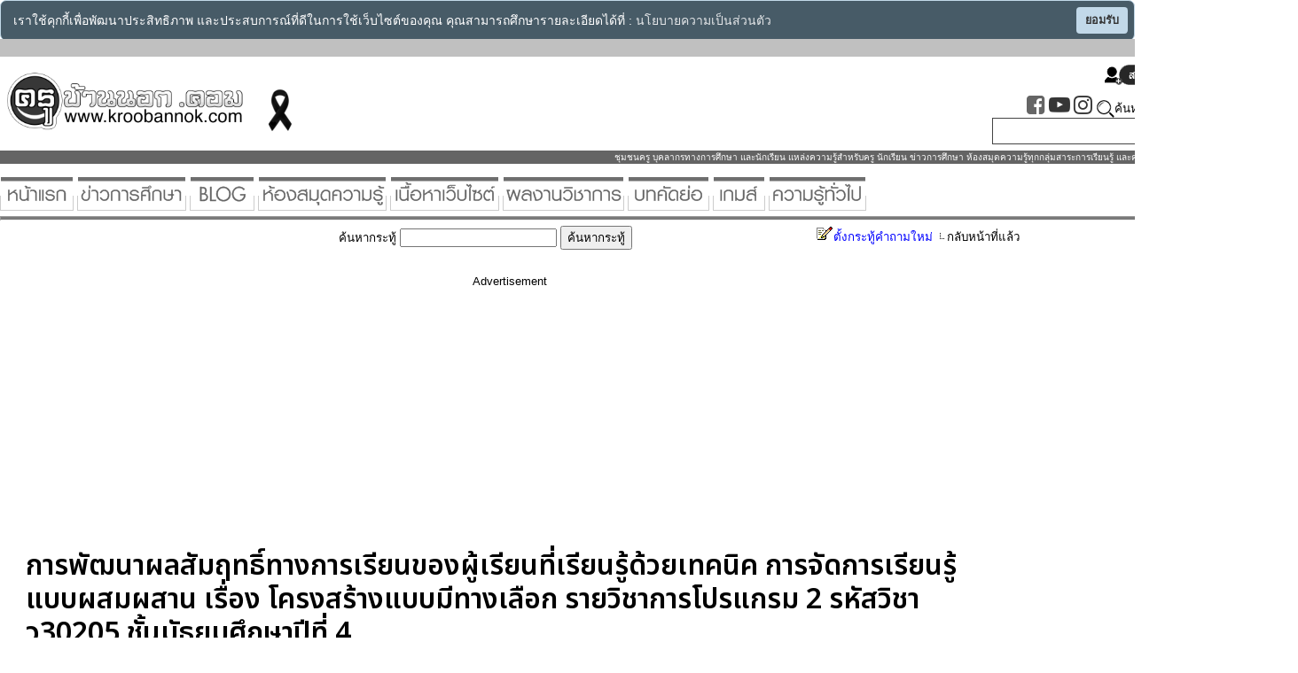

--- FILE ---
content_type: text/html
request_url: https://www.kroobannok.com/board_view.php?b_id=187736&bcat_id=16
body_size: 11881
content:
					<html>
<head>
<title>การพัฒนาผลสัมฤทธิ์ทางการเรียนของผู้เรียนที่เรียนรู้ด้วยเทคนิค การจัดการเรียนรู้แบบผสมผสาน เรื่อง โครงสร้างแบบมีทางเลือก  รายวิชาการโปรแกรม 2 รหัสวิชา ว30205 ชั้นมัธยมศึกษาปีที่ 4 - ครูบ้านนอกดอทคอม แหล่งรวม ข่าวการศึกษา หางาน สมัครงาน ย้าย สอบบรรจุ เกมส์</title>
<meta http-equiv="Content-Type" content="text/html; charset=windows-874">
<meta name="keywords" content="เกมส์,ครู,นักเรียน,การศึกษา,ข่าวการศึกษา,เทคโนโลยีการศึกษา,ครูไทย,ข่าวครู,สอบบรรจุ,ความรู้ทั่วไป,เกมส์,กลุ่มสาระการเรียนรู้,รับสมัคร,หางาน,สมัครงาน,สาระ ความรู้อื่นๆ มากมาย ที่นี่">
<meta name="Description"  content="เกมส์ เว็บบอร์ด ครู นักเรียน การศึกษา ข่าวการศึกษา เทคโนโลยีการศึกษา เกมส์ ครูไทย ข่าวครู สอบบรรจุ ความรู้ทั่วไป รับสมัคร หางาน สมัครงาน กลุ่มสาระการเรียนรู้ สาระ ความรู้อื่นๆ มากมาย ที่นี่">

<!-------google font----->
<link rel="preconnect" href="https://fonts.googleapis.com"> 
<link rel="preconnect" href="https://fonts.gstatic.com" crossorigin> 
<link href="https://fonts.googleapis.com/css2?family=Noto+Sans+Thai:wght@600&display=swap" rel="stylesheet">
<link rel="stylesheet" href="https://cdnjs.cloudflare.com/ajax/libs/font-awesome/4.7.0/css/font-awesome.min.css">
<!----end google font----->

<script type="text/javascript">
  _editor_url = "editor";
  _editor_lang = "th";
</script>
<!-- load the main HTMLArea file, this will take care of loading the CSS and
    other required core scripts. -->
<SCRIPT LANGUAGE="Javascript">
<!---
function decision(message, url){
if(confirm(message)) location.href = url;
}
// --></script>



<base target="_self">
<style type="text/css">
.headerfont{
        font-family: 'Noto Sans Thai', sans-serif;
      }
<!--
.style4 {	
	font-size: 10px;
}

.style10 {color: #FF0000}
.style11 {color: #0066CC}
.style9 {	
	font-size: 10pt;
}
.style12 {font-weight: bold}
.style13 {color: #000000}
.style14 {color: #003366}
.style15 {
	color: #0033FF;
	font-weight: bold;
}
.style18 {color: #990000}
.style19 {color: #0000FF}
.style22 {font-size: 14pt; color: #000000;}
.style23 {font-size: 14pt}
-->
</style>
<script async src="//pagead2.googlesyndication.com/pagead/js/adsbygoogle.js"></script>
<script>
     (adsbygoogle = window.adsbygoogle || []).push({
          google_ad_client: "ca-pub-6321046445923268",
          enable_page_level_ads: true
     });
</script>


<!-- Google tag (gtag.js) -->
<script async src="https://www.googletagmanager.com/gtag/js?id=UA-15575749-1"></script>
<script>
  window.dataLayer = window.dataLayer || [];
  function gtag(){dataLayer.push(arguments);}
  gtag('js', new Date());

  gtag('config', 'UA-15575749-1');
</script>


</head>
<link rel="stylesheet" href="css/style.css">

<body bgcolor="#FFFFFF" leftmargin="0" topmargin="0" marginwidth="0" marginheight="0" background="images/bg.jpg">
<table align="center" id="Table_01" width="90%" border="0" cellpadding="0" cellspacing="0" style="max-width:1150px">
    <tr>
      <td bgcolor="#FFFFFF">

            <table width="100%" cellpadding="0" cellspacing="0">
                <tr>
                  <td colspan="2" align="left" valign="top"><link href="css/style_search.css" rel="stylesheet" type="text/css" />  
<SCRIPT language=JavaScript1.2>
function makevisible(cur,which){
  if (which==0)
    cur.filters.alpha.opacity=100
  else
    cur.filters.alpha.opacity=40
}
</SCRIPT>
<style type="text/css">
<!--
table { font-family:'THSarabunNew',sans-serif; font-size:10pt; }

.style76 {	font-weight: bold;
	color: #FFFFFF;
}
.style78 {font-size: 12px; color: #660000; font-family: Tahoma;}
-->
</style>



<style type="text/css">
body{
	filter: grayscale(0%);
-webkit-filter: grayscale(0%);
-moz-filter: grayscale(0%);
-o-filter: grayscale(0%);
-ms-filter: grayscale(0%);
}
a:hover {
  color: black;
}
.black-ribbon {
  position: fixed;
  z-index: 9999;
  width: 70px;
}
@media only all and (min-width: 768px) {
  .black-ribbon {
    width: auto;
  }
}

.stick-left { left: 0; }
.stick-right { right: 0; }
.stick-top { top: 0; }
.stick-bottom { bottom: 0; }



.cse input.gsc-input,input.gsc-input{
	width:100%;
	height:30px;
	padding: 15px;
	border: 1px solid #000;
	line-height: 1.5em;
}


.borderit {
	border: 1px solid #ccc;
}

.borderit:hover{
	border: 1px solid #008;
	box-shadow: 0 0 5px 2px #f00;
	-webkit-box-shadow: 0 0 5px 2px #f00; 
	-moz-box-shadow: 0 0 5px 2px #f00; 
}

.borderit:hover{
color: red; /* irrelevant definition to overcome IE bug */
}

</style>


<div style="background-color:#c0c0c0;height:20;width:100%;"></div>
  <table width="100%" bgcolor="white" height="148" border="0" align="center" cellpadding="0" cellspacing="0" id="Table_01" style="filter:grayscale(100%)">

<tr><td bgcolor="#ffcc00">  </td></tr>

    <tr>
      <!-- <td bgcolor="#6699CC">-->
      <td bgcolor="#FFFFFF">
<table width="100%">

<tr><td align="left">
<a href="https://www.kroobannok.com" target="_self"><img src="logo/logo2022.png" border="0" width="279"></a>
<img src="/images/black_ribbon.png" width="60">
<div hidden="hidden"><h1>ครูบ้านนอก</h1></div>
</td><td>



</td>
<td align="right">
<script type="text/javascript">
 function showHide(obj) {
   var div = document.getElementById(obj);
   if (div.style.display == 'none') {
     div.style.display = '';
   }
   else {
     div.style.display = 'none';
   }
 }
</script>

<div style="padding:5;"><a href='https://www.kroobannok.com/register.php' target='_self'><img src='icon/sign_up.png' width='96' border='0'></a>     <a href='https://www.kroobannok.com/user_login.php' target='_self'><img src='icon/login_button.png' width='96' border='0'></a></div>	

<div style="width:50%;aligh:right;">
	<a href="https://www.facebook.com/kroobannokdotcom" target="_blank"><i class="fa fa-facebook-square" style="font-size:24px;color:#4267B2"></i></a>
	<a href="https://www.youtube.com/@kroobannokdotcom" target="_blank"><i class="fa fa-youtube-play" style="font-size:24px;color:red"></i></a>
	<a href="https://www.instagram.com/kroobannok_com/" target="_blank"><i class="fa fa-instagram" style="font-size:24px;color:red"></i></a>
<img src="images/search_button1.png" align="absmiddle">ค้นหาทุกอย่างในเว็บครูบ้านนอก :

<script>
  (function() {
    var cx = 'partner-pub-6321046445923268:9207952919';
    var gcse = document.createElement('script');
    gcse.type = 'text/javascript';
    gcse.async = true;
    gcse.src = (document.location.protocol == 'https:' ? 'https:' : 'http:') +
        '//www.google.com/cse/cse.js?cx=' + cx;
    var s = document.getElementsByTagName('script')[0];
    s.parentNode.insertBefore(gcse, s);
  })();
</script>
<gcse:searchbox-only></gcse:searchbox-only>


</div>
</td></tr>




</table>

    </tr>
<tr><td align="right" bgcolor="#366CA3"><font size="1px" color="white">ชุมชนครู บุคลากรทางการศึกษา และนักเรียน แหล่งความรู้สำหรับครู นักเรียน ข่าวการศึกษา ห้องสมุดความรู้ทุกกลุ่มสาระการเรียนรู้ และความรู้ทั่วไป เผยแพร่ผลงานวิชาการ ที่นี่ </font></td></tr>



<tr><td><br>

	<a href="./" class="borderit" title="หน้าแรก" target="_self"><img src="head_button/home.gif" border="0"></a>
	<a href="https://www.kroobannok.com/category29.data" class="borderit" title="ข่าวการศึกษา"><img src="head_button/edunews.gif"  border="0"></a>
	<a href="blog/index.php" class="borderit" title="ครูบ้านนอก Blog"><img src="head_button/blog.gif"  border="0"></a>
	<a href="library.php" class="borderit" title="ห้องสมุดความรู้"><img src="head_button/libary.gif"  border="0"></a>
	<a href="category_list.php" class="borderit" title="หมวดหมู่เนื้อหา"><img src="head_button/category.gif"  border="0"></a>
	<a href="https://www.kroobannok.com/category43.data" class="borderit" title="ห้องแสดงผลงานวิชาการ"><img src="head_button/fulltext.gif"  border="0"></a>
	<a href="https://www.kroobannok.com/board_cat_list.php?bcat_id=16" class="borderit" title="บทคัดย่อ"><img src="head_button/abstract.gif"  border="0"></a>
	<a href="https://www.kroobannok.com/game/index.php" class="borderit" title="เกมส์ รวมเกมส์ เกม"><img src="head_button/game.gif"  border="0"></a>
	<a href="https://www.kroobannok.com/category42.data" class="borderit" title="ความรู้ทั่วไป"><img src="head_button/knowledge.gif"  border="0"></a>
<hr style="color: #0a0; background-color: #0a0; height: 3px;">

<script src="pdpa/cookieconsent.min.js" defer></script><script>window.addEventListener("load",function(){window.wpcc.init({"border":"thin","corners":"normal","colors":{"popup":{"background":"#1a3242","text":"#ffffff","border":"#b3d0e4"},"button":{"background":"#b3d0e4","text":"#000000"}},"position":"top","pushdown":true,"padding":"small","transparency":"20","fontsize":"small","content":{"href":"privacy.php","message":"เราใช้คุกกี้เพื่อพัฒนาประสิทธิภาพ และประสบการณ์ที่ดีในการใช้เว็บไซต์ของคุณ คุณสามารถศึกษารายละเอียดได้ที่ :","link":"นโยบายความเป็นส่วนตัว","button":"ยอมรับ"}})});</script>

</td></tr>


  </table>
</td>
                </tr>
                <tr>
                  <td width="80%" align="left" valign="top">
                    <table width="100%" border="0" cellpadding="0" cellspacing="0" bordercolor="#FFFFFF">
                      <tr>
                        <td><table width="100%" border="0" cellspacing="0" cellpadding="0">
                            <tr>
                              <td valign="top"><table width="100%" border="0" cellspacing="0" cellpadding="0">
                                <tr>
                                  <td align="right" valign="top"><form method="post" action="board_cat_list.php?search=yes&bcat_id=16">
                                    ค้นหากระทู้
                                    <input name="q" type="text" id="q">
            <input type="submit" name="Submit" value="ค้นหากระทู้">
                                  </form></td>
                                  <td width="38%" align="right" valign="top"><a href='add_new_board.php?bcat_id=16' target="_self"><span class="style18"><img src="images/bullet/coding.gif" width="19" height="17" border="0">ตั้งกระทู้คำถามใหม่</span></a><span class="style18"> <a href='board_cat_list.php?bcat_id=16' target="_self"><img src="images/bullet/0156_parl_bullet.png" width="12" height="12" border="0">กลับหน้าที่แล้ว</a></span></td>
                                </tr>
                              </table></td>
                            </tr>
                            <tr>
                              <td valign="top" align="center">&nbsp;
<center>Advertisement</center><br>
<script async src="//pagead2.googlesyndication.com/pagead/js/adsbygoogle.js"></script>
<!-- view_mobile_auto_top -->
<ins class="adsbygoogle"
     style="display:block"
     data-ad-client="ca-pub-6321046445923268"
     data-ad-slot="1828484510"
     data-ad-format="auto"></ins>
<script>
(adsbygoogle = window.adsbygoogle || []).push({});
</script>
                    </td>
                            </tr>
                            <tr>
                              <td valign="top">
							  
							  <table width="95%" border="0" align="center" cellpadding="0" cellspacing="0">
                                <tr>
                                  <td><font size="6.5em" class='headerfont' style='line-height:1.2'><b>การพัฒนาผลสัมฤทธิ์ทางการเรียนของผู้เรียนที่เรียนรู้ด้วยเทคนิค การจัดการเรียนรู้แบบผสมผสาน เรื่อง โครงสร้างแบบมีทางเลือก  รายวิชาการโปรแกรม 2 รหัสวิชา ว30205 ชั้นมัธยมศึกษาปีที่ 4</b></font>

<br><a href='createpdf_abstract.php?b_id=187736' target='_blank'><img src='images/downloadaspdf_fulltext.gif' border='0'></a>
                                    <blockquote>
                                      <p> <span class="style22">
                                                                              </span></p>
                                      <p class="style22"> <font size="3">
                                        การวิจัยครั้งนี้มีวัตถุประสงค์ <p>1) เพื่อยกระดับผลสัมฤทธิ์ทางการเรียนของผู้เรียนที่เรียนรู้ด้วยการจัดการเรียนรู้แบบผสมผสาน<p> 2) เพื่อพัฒนาแผนการจัดการเรียนรู้แบบผสมผสาน ใช้รูปแบบการวิจัย เชิงปริมาณและเชิงคุณภาพ กลุ่มเป้าหมายเป็นนักเรียนระดับชั้นมัธยมศึกษาปีที่ 4 ห้อง 5 ที่เรียนในรายวิชา การโปรแกรม 2 ภาคเรียนที่ 2  ปีการศึกษา 2565 จำนวน 42 คน  เก็บรวบรวมข้อมูลโดยใช้แบบทดสอบและแบบประเมิน  วิเคราะห์ข้อมูลโดยใช้สถิติพื้นฐาน คือ ค่าร้อยละ  ค่าเฉลี่ย (x&#772;) และส่วนเบี่ยงเบนมาตรฐาน (S.D.)<p>สรุปผลการวิจัย ผลการวิจัยครั้งนี้ พบว่า <p>1. . ผลสัมฤทธิ์ทางการเรียนของนักเรียนที่เรียนรู้ด้วยเทคนิคการจัดการเรียนรู้แบบผสมผสาน เรื่อง โครงสร้างแบบมีทางเลือกสำหรับระดับชั้นมัธยมศึกษาปีที่ 4  เท่ากับ 15.16 สูงกว่าค่าเฉลี่ยของคะแนนผลสัมฤทธิ์ทางการเรียนก่อนการสอน ซึ่งมีค่าเท่ากับ 7.39 เพิ่มขึ้น 7.77 เมื่อพิจารณาจากการเปรียบเทียบค่า t – test พบว่านักเรียนมีผลสัมฤทธิ์ทางการเรียนสูงขึ้นอย่างมีนัยสำคัญทางสถิติที่ระดับ .05<p>2. ค่าคุณภาพของแผนการจัดการเรียนรู้แบบผสมผสาน สำหรับระดับชั้นมัธยมศึกษาปีที่ 4 โดยผู้เชี่ยวชาญ มีคุณภาพในระดับดีมาก (&amp;#175;X=4.60)<p><p>คำสำคัญ  การจัดการเรียนรู้แบบผสมผสาน, โครงสร้างแบบมีทางเลือก, การพัฒนาผลสัมฤทธิ์ทางการเรียน<p>                                      </font></p>
                                    </blockquote>
                                    <font size="3" face="Tahoma">
                                                                      </font></td>
                                </tr>
                                <tr>
                                  <td><span class="style7"><strong>
                                    โพสต์โดย <a href='user_profile.php?u_id=173887'  title='คลิกเพื่อดูข้อมูลของ jsmaster'><font color='blue'>jsmaster</font></a>                                  </strong> </b>  :  [16 มี.ค. 2566 เวลา 07:22 น.]<br>อ่าน [100813]  ไอพี : 1.179.228.2<span class="style12"> <br>
                                                                    </span></span>หากข้อความนี้ไม่เหมาะสม คลิก <a href="delete_message.php?d1=6d626f6172645f64617461&d2=187736&d3=board_view&d4=187736&d5=16" target="_self"> <img src="images/delete_message.gif" alt="คลิกปุ่มนี้ หากเห็นว่าข้อความนี้ไม่เหมาะสม" width="50" height="15" border="0" align="absmiddle"></a> <br></td>
                                </tr>
                              </table>
							  
<center>Advertisement</center><br>
<script async src="//pagead2.googlesyndication.com/pagead/js/adsbygoogle.js"></script>
<!-- view_mobile_auto_top -->
<ins class="adsbygoogle"
     style="display:block"
     data-ad-client="ca-pub-6321046445923268"
     data-ad-slot="1828484510"
     data-ad-format="auto"></ins>
<script>
(adsbygoogle = window.adsbygoogle || []).push({});
</script>                    
								  
						      </td>
                            </tr>
                        </table></td>
                      </tr>
                      <tr>
                        <td bgcolor="#FFFFFF">&nbsp;</td>
                      </tr>
                    </table>
                    
                    

                    <table width="98%" border="0" cellspacing="1" cellpadding="2">
                      <tr>
                        <td valign="top">&nbsp;<p align="center">


                    </p></td>
                      </tr>
                      <tr>
                        <td valign="top"><p>
                                                    </p></td>
                      </tr>
                      <tr>
                        <td valign="top"></td>
                      </tr>
                      <tr>
                        <td valign="top"><table width="98%" border="0" cellspacing="1" cellpadding="2">
                          <tr>
                            <td bgcolor="#B3F0FC"><p><span class="style9"><STRONG><FONT color="#ff0000"><U>โปรดอ่านกฎกติกาก่อนแสดงความเห็น</U></FONT></STRONG><BR>
                                      <FONT color="#99ff66"><FONT color="#000000"><STRONG>1.</STRONG> ข้อความของท่านจะขึ้นแสดงโดยอัตโนมัติทันทีที่ได้รับข้อมูล<BR>
                                      <STRONG>2.</STRONG> </FONT></FONT><span class="style10"><strong>ห้าม</strong></span><FONT color="#99ff66"><FONT color="#000000">โพสต์ ข้อความยั่วยุให้เกิดความรุนแรงทางสังคม ข้อความที่ก่อให้เกิดความเสียหายและเสื่อมเสียต่อบุคคลที่สาม, เบอร์โทรศัพท์,<br>
                                        รูปภาพที่ไม่เหมาะสมต่อเยาวชนหรือภาพลามกอนาจาร หรือกระทบถึงสถาบันอันเป็นที่เคารพ</FONT></FONT><span class="style10"> ขอให้ผู้ตั้งกระทู้รับผิดชอบตัวเอง <br>
                                          และรับผิดชอบต่อสังคม ถ้ารูปภาพ หรือข้อความใดส่งผลกระทบต่อบุคคลอื่น   ทีมงานพร้อมจะส่งรายละเอียดให้เจ้าหน้าที่ <br>
                                          เพื่อตามจับตัวผู้กระทำผิดต่อไป</span><FONT color="#99ff66"><FONT color="#000000"><BR>
                                            <STRONG>3. </STRONG></FONT></FONT><span class="style11">สมาชิกที่โพสต์สิ่งเหล่านี้ อาจถูกดำเนินคดีทางกฎหมายจากผู้เสียหายได้ </span><FONT color="#99ff66"><FONT color="#000000"><BR>
                                              <STRONG>4.</STRONG> ไม่อนุญาตให้มีการโฆษณาสินค้าใด ๆ ทั้งสิ้น ทั้งทางตรงและทางอ้อม <BR>
                                              <STRONG>5.</STRONG> ทุกความคิดเห็นเป็นข้อความที่ทางผู้เยี่ยมชมเข้ามาร่วมตั้งกระทู้ในเว็บไซต์   ทางเว็บไซต์ kroobannok.com ไม่มีส่วนเกี่ยวข้องใดๆ ทั้งสิ้น <BR>
                                              <STRONG>6.</STRONG> ทางทีมงานขอสงวนสิทธิ์ในการลบกระทู้ที่ไม่เหมาะสมได้ทันที   โดยไม่ต้องมีการชี้แจงเหตุผลใดๆ ต่อเจ้าของความเห็นนั้นทั้งสิ้น</FONT></FONT> <BR>
                              <STRONG>7.</STRONG> หากพบเห็นรูปภาพ หรือข้อความที่ไม่เหมาะสม   กรุณาแจ้งมาที่อีเมล์ <a href="mailto:kornkham@hotmail.com">kornkham@hotmail.com</a> เพื่อทำการลบออกจากระบบต่อไป</span><BR>
                              <br>
                              &nbsp;**&nbsp;<A href="view.php?article_id=1869" target="_blank"><strong>พระราชบัญญัติว่าด้วยการกระทำผิดเกี่ยวกับคอมพิวเตอร์ พ.ศ.๒๕๕๐</strong></A>**</p>
                                <p>
                                                                </p>
                              <form action="admin.php?action=login&current_url=/board_view.php?b_id=187736&bcat_id=16" method="post" name="form1" target="_self" id="form1" style="line-height:100%; margin-top:0; margin-bottom:0;">
                                  <table width="90%"  border="0" align="center" cellpadding="0" cellspacing="0">
                                    <tr>
                                      <td height="25" colspan="2" align="center" bgcolor="#99CC99" class="style22">ขออภัยในความไม่สะดวก เนื่องจากเราประสบปัญหา<br>
                                        มีผู้โพสต์ข้อความที่หมิ่นเหม่และไม่เหมาะสมเป็นจำนวนมาก<br>
                                        ครูบ้านนอกดอทคอมจึงขอความร่วมมือสมาชิก<br>
                                        กรุณาเข้าสู่ระบบก่อนแสดงความเห็นครับ</td>
                                    </tr>
                                    <tr>
                                      <td colspan="2" bgcolor="#99CC99"><p align="center"><span class="FixText">
                                          <input type="text" name="userid" class="LoginText" size="13" onFocus = "if(this.value == 'Username'){ this.value = '';}" onBlur = "if(this.value == ''){ this.value = 'Username';}" value ="Username" />
                                          <br />
                                          <input type="password" name="password" class="LoginText" size="13" onFocus = "if(this.value == 'Password'){ this.value = '';}" onBlur = "if(this.value == ''){ this.value = 'Password';}" value ="Password" />
                                      </span></p></td>
                                    </tr>
                                    <tr>
                                      <td height="25" colspan="2" bgcolor="#99CC99"><p align="center"><span class="FixText">&nbsp;&nbsp;
                                                <input name="Submit2" type="submit" class="ButtonLogin" onFocus = "return checkEntry();" value="login" />
                                          </span>
                                              <input name="reset2" type="reset" value="Reset" />
                                      </p></td>
                                    </tr>
                                    <tr>
                                      <td height="25" colspan="2" align="center" bgcolor="#99CC99"><a href="register.php"><strong><img src="images/bullet/0068_green_box.png"  width="10" height="10"border="0" align="absmiddle" />สมัครสมาชิกใหม่</strong></a></td>
                                    </tr>
                                  </table>
                              </form>
                              </td>
                          </tr>
                          <tr>
                            <td bgcolor="#B3F0FC">&nbsp;</td>
                          </tr>
                        </table>                          
                        <p>&nbsp;</p>                        </td>
                      </tr>
                    </table>
                    <p align="center">
                    
                    <table width="100%" align="center">
                      <tr>
                        <td align="center">
<center>Advertisement</center><br>
<script async src="//pagead2.googlesyndication.com/pagead/js/adsbygoogle.js"></script>
<!-- view_mobile_auto_top -->
<ins class="adsbygoogle"
     style="display:block"
     data-ad-client="ca-pub-6321046445923268"
     data-ad-slot="1828484510"
     data-ad-format="auto"></ins>
<script>
(adsbygoogle = window.adsbygoogle || []).push({});
</script>

       </td>
                      </tr>
                    </table>



                    <p><font size='5em'  color='green'><b>&#8801; เรื่องน่าอ่าน/สาระน่ารู้ &#8801;</b></font><p><table cellpadding='5' cellspacing='10'><tr><td valign='top' align='center' style='border-radius: 3%;' width='33%'><div style='background:#000;position:absolute;margin-top:175px;margin-left:2px;'><font color='#eee'>เปิดอ่าน 29,647 ครั้ง</font></div><a href='https://www.kroobannok.com/77638'><img src='news_pic/p33178400901.jpg' width='100%' height='200' align='left'  border='0' alt='เอกสารแนวทางการดำเนินงานโครงการสนับสนุนค่าใช้จ่ายในการจัดการศึกษาตั้งแต่ระดับอนุบาลจนจบการศึกษาขั้นพื้นฐาน ปีงบประมาณ พ.ศ.2559' title='เอกสารแนวทางการดำเนินงานโครงการสนับสนุนค่าใช้จ่ายในการจัดการศึกษาตั้งแต่ระดับอนุบาลจนจบการศึกษาขั้นพื้นฐาน ปีงบประมาณ พ.ศ.2559' style='border-radius: 3%;'></a><br><font size='4em' color='#0c0c0c' class='headerfont'><a href='https://www.kroobannok.com/77638'>เอกสารแนวทางการดำเนินงานโครงการสนับสนุนค่าใช้จ่ายในการจัดการศึกษาตั้งแต่ระดับอนุบาลจนจบการศึกษาขั้นพื้นฐาน ปีงบประมาณ พ.ศ.2559</a></font><p></td><td valign='top' align='center' style='border-radius: 3%;' width='33%'><div style='background:#000;position:absolute;margin-top:175px;margin-left:2px;'><font color='#eee'>เปิดอ่าน 13,506 ครั้ง</font></div><a href='https://www.kroobannok.com/24974'><img src='news_pic/p42454000043.jpg' width='100%' height='200' align='left'  border='0' alt='7 เคล็ดลับ รักษาความจำยืนยาว' title='7 เคล็ดลับ รักษาความจำยืนยาว' style='border-radius: 3%;'></a><br><font size='4em' color='#0c0c0c' class='headerfont'><a href='https://www.kroobannok.com/24974'>7 เคล็ดลับ รักษาความจำยืนยาว</a></font><p></td><td valign='top' align='center' style='border-radius: 3%;' width='33%'><div style='background:#000;position:absolute;margin-top:175px;margin-left:2px;'><font color='#eee'>เปิดอ่าน 15,007 ครั้ง</font></div><a href='https://www.kroobannok.com/70682'><img src='news_pic/p41615770946.jpg' width='100%' height='200' align='left'  border='0' alt='8 วิธีสร้างความมั่นคงทางการเงินก่อนถึงวัยเกษียณ' title='8 วิธีสร้างความมั่นคงทางการเงินก่อนถึงวัยเกษียณ' style='border-radius: 3%;'></a><br><font size='4em' color='#0c0c0c' class='headerfont'><a href='https://www.kroobannok.com/70682'>8 วิธีสร้างความมั่นคงทางการเงินก่อนถึงวัยเกษียณ</a></font><p></td></tr><tr><td valign='top' align='center' style='border-radius: 3%;' width='33%'><div style='background:#000;position:absolute;margin-top:175px;margin-left:2px;'><font color='#eee'>เปิดอ่าน 14,278 ครั้ง</font></div><a href='https://www.kroobannok.com/2204'><img src='news_pic/p28927940711.jpg' width='100%' height='200' align='left'  border='0' alt='3 ปัจจัย ให้ได้งานเมื่อเรียนจบ' title='3 ปัจจัย ให้ได้งานเมื่อเรียนจบ' style='border-radius: 3%;'></a><br><font size='4em' color='#0c0c0c' class='headerfont'><a href='https://www.kroobannok.com/2204'>3 ปัจจัย ให้ได้งานเมื่อเรียนจบ</a></font><p></td><td valign='top' align='center' style='border-radius: 3%;' width='33%'><div style='background:#000;position:absolute;margin-top:175px;margin-left:2px;'><font color='#eee'>เปิดอ่าน 43,039 ครั้ง</font></div><a href='https://www.kroobannok.com/52273'><img src='news_pic/p47520611050.jpg' width='100%' height='200' align='left'  border='0' alt='โนบิ โนบิตะ : ตัวละครจากการ์ตูนโดราเอมอน' title='โนบิ โนบิตะ : ตัวละครจากการ์ตูนโดราเอมอน' style='border-radius: 3%;'></a><br><font size='4em' color='#0c0c0c' class='headerfont'><a href='https://www.kroobannok.com/52273'>โนบิ โนบิตะ : ตัวละครจากการ์ตูนโดราเอมอน</a></font><p></td><td valign='top' align='center' style='border-radius: 3%;' width='33%'><div style='background:#000;position:absolute;margin-top:175px;margin-left:2px;'><font color='#eee'>เปิดอ่าน 45,193 ครั้ง</font></div><a href='https://www.kroobannok.com/2126'><img src='news_pic/p42480350818.jpg' width='100%' height='200' align='left'  border='0' alt='เส้นทางชีวิตนักร้องลูกทุ่ง"ยอดรัก สลักใจ"' title='เส้นทางชีวิตนักร้องลูกทุ่ง"ยอดรัก สลักใจ"' style='border-radius: 3%;'></a><br><font size='4em' color='#0c0c0c' class='headerfont'><a href='https://www.kroobannok.com/2126'>เส้นทางชีวิตนักร้องลูกทุ่ง"ยอดรัก สลักใจ"</a></font><p></td></tr><tr><td valign='top' align='center' style='border-radius: 3%;' width='33%'><div style='background:#000;position:absolute;margin-top:175px;margin-left:2px;'><font color='#eee'>เปิดอ่าน 20,337 ครั้ง</font></div><a href='https://www.kroobannok.com/90012'><img src='news_pic/p26042240839.jpg' width='100%' height='200' align='left'  border='0' alt='การอ่านและเขียนสะกดคำที่มี a เป็นสระเดี่ยวในคำ' title='การอ่านและเขียนสะกดคำที่มี a เป็นสระเดี่ยวในคำ' style='border-radius: 3%;'></a><br><font size='4em' color='#0c0c0c' class='headerfont'><a href='https://www.kroobannok.com/90012'>การอ่านและเขียนสะกดคำที่มี a เป็นสระเดี่ยวในคำ</a></font><p></td><td valign='top' align='center' style='border-radius: 3%;' width='33%'><div style='background:#000;position:absolute;margin-top:175px;margin-left:2px;'><font color='#eee'>เปิดอ่าน 14,921 ครั้ง</font></div><a href='https://www.kroobannok.com/51356'><img src='news_pic/p67724200909.jpg' width='100%' height='200' align='left'  border='0' alt='วิธีแก้เคราะห์ สะเดาะกรรมให้ร่ำรวย' title='วิธีแก้เคราะห์ สะเดาะกรรมให้ร่ำรวย' style='border-radius: 3%;'></a><br><font size='4em' color='#0c0c0c' class='headerfont'><a href='https://www.kroobannok.com/51356'>วิธีแก้เคราะห์ สะเดาะกรรมให้ร่ำรวย</a></font><p></td><td valign='top' align='center' style='border-radius: 3%;' width='33%'><div style='background:#000;position:absolute;margin-top:175px;margin-left:2px;'><font color='#eee'>เปิดอ่าน 24,005 ครั้ง</font></div><a href='https://www.kroobannok.com/90242'><img src='news_pic/p27311540604.jpg' width='100%' height='200' align='left'  border='0' alt='เทศกาล &quot;ไหว้บะจ่าง&quot;' title='เทศกาล &quot;ไหว้บะจ่าง&quot;' style='border-radius: 3%;'></a><br><font size='4em' color='#0c0c0c' class='headerfont'><a href='https://www.kroobannok.com/90242'>เทศกาล &quot;ไหว้บะจ่าง&quot;</a></font><p></td></tr><tr><td valign='top' align='center' style='border-radius: 3%;' width='33%'><div style='background:#000;position:absolute;margin-top:175px;margin-left:2px;'><font color='#eee'>เปิดอ่าน 11,321 ครั้ง</font></div><a href='https://www.kroobannok.com/87578'><img src='news_pic/p46380631713.jpg' width='100%' height='200' align='left'  border='0' alt='คู่มือหลักสูตรการพัฒนาฯ ก่อนแต่งตั้งให้ดำรงตำแหน่งรองผู้อำนวยการสำนักงานเขตพื้นที่การศึกษา' title='คู่มือหลักสูตรการพัฒนาฯ ก่อนแต่งตั้งให้ดำรงตำแหน่งรองผู้อำนวยการสำนักงานเขตพื้นที่การศึกษา' style='border-radius: 3%;'></a><br><font size='4em' color='#0c0c0c' class='headerfont'><a href='https://www.kroobannok.com/87578'>คู่มือหลักสูตรการพัฒนาฯ ก่อนแต่งตั้งให้ดำรงตำแหน่งรองผู้อำนวยการสำนักงานเขตพื้นที่การศึกษา</a></font><p></td><td valign='top' align='center' style='border-radius: 3%;' width='33%'><div style='background:#000;position:absolute;margin-top:175px;margin-left:2px;'><font color='#eee'>เปิดอ่าน 15,752 ครั้ง</font></div><a href='https://www.kroobannok.com/82739'><img src='news_pic/p50605970709.jpg' width='100%' height='200' align='left'  border='0' alt='PowerPoint ชี้แจงตัวชี้วัดและสาระการเรียนรู้แกนกลางสาระภูมิศาสตร์ (ฉบับปรับปรุง พ.ศ. 2560)' title='PowerPoint ชี้แจงตัวชี้วัดและสาระการเรียนรู้แกนกลางสาระภูมิศาสตร์ (ฉบับปรับปรุง พ.ศ. 2560)' style='border-radius: 3%;'></a><br><font size='4em' color='#0c0c0c' class='headerfont'><a href='https://www.kroobannok.com/82739'>PowerPoint ชี้แจงตัวชี้วัดและสาระการเรียนรู้แกนกลางสาระภูมิศาสตร์ (ฉบับปรับปรุง พ.ศ. 2560)</a></font><p></td><td valign='top' align='center' style='border-radius: 3%;' width='33%'><div style='background:#000;position:absolute;margin-top:175px;margin-left:2px;'><font color='#eee'>เปิดอ่าน 27,142 ครั้ง</font></div><a href='https://www.kroobannok.com/1584'><img src='news_pic/p13670691758.jpg' width='100%' height='200' align='left'  border='0' alt='มาตรฐานของ e-learning ' title='มาตรฐานของ e-learning ' style='border-radius: 3%;'></a><br><font size='4em' color='#0c0c0c' class='headerfont'><a href='https://www.kroobannok.com/1584'>มาตรฐานของ e-learning </a></font><p></td></tr><tr><td valign='top' align='center' style='border-radius: 3%;' width='33%'><div style='background:#000;position:absolute;margin-top:175px;margin-left:2px;'><font color='#eee'>เปิดอ่าน 19,371 ครั้ง</font></div><a href='https://www.kroobannok.com/62351'><img src='news_pic/p11369500948.jpg' width='100%' height='200' align='left'  border='0' alt='อาหารบำรุงผม' title='อาหารบำรุงผม' style='border-radius: 3%;'></a><br><font size='4em' color='#0c0c0c' class='headerfont'><a href='https://www.kroobannok.com/62351'>อาหารบำรุงผม</a></font><p></td><td valign='top' align='center' style='border-radius: 3%;' width='33%'><div style='background:#000;position:absolute;margin-top:175px;margin-left:2px;'><font color='#eee'>เปิดอ่าน 16,837 ครั้ง</font></div><a href='https://www.kroobannok.com/86313'><img src='news_pic/p11001480422.jpg' width='100%' height='200' align='left'  border='0' alt='&quot;เก้าอี้เปลี่ยนโลก&quot; ฝีมือเยาวชน PTTEP Teenergy ช่วยลดปัญหาโลกร้อนง่ายๆ ด้วยตัวเอง' title='&quot;เก้าอี้เปลี่ยนโลก&quot; ฝีมือเยาวชน PTTEP Teenergy ช่วยลดปัญหาโลกร้อนง่ายๆ ด้วยตัวเอง' style='border-radius: 3%;'></a><br><font size='4em' color='#0c0c0c' class='headerfont'><a href='https://www.kroobannok.com/86313'>&quot;เก้าอี้เปลี่ยนโลก&quot; ฝีมือเยาวชน PTTEP Teenergy ช่วยลดปัญหาโลกร้อนง่ายๆ ด้วยตัวเอง</a></font><p></td><td valign='top' align='center' style='border-radius: 3%;' width='33%'><div style='background:#000;position:absolute;margin-top:175px;margin-left:2px;'><font color='#eee'>เปิดอ่าน 46,575 ครั้ง</font></div><a href='https://www.kroobannok.com/2992'><img src='news_pic/p79330680844.jpg' width='100%' height='200' align='left'  border='0' alt='ยิมนาสติก' title='ยิมนาสติก' style='border-radius: 3%;'></a><br><font size='4em' color='#0c0c0c' class='headerfont'><a href='https://www.kroobannok.com/2992'>ยิมนาสติก</a></font><p></td></tr><tr></tr></table>


</td>
                  <td align="center" valign="top">

<script async="async" src="//pagead2.googlesyndication.com/pagead/js/adsbygoogle.js"></script>
                            <!-- 300x600view page -->
                            <ins class="adsbygoogle"
     style="display:inline-block;width:300px;height:600px"
     data-ad-client="ca-pub-6321046445923268"
     data-ad-slot="5918302914"></ins>
                            <script>
(adsbygoogle = window.adsbygoogle || []).push({});
</script>     

                      
				  

<table width="100%" border="0" align="center" cellpadding="2" cellspacing="1"><tr><td><table cellpadding='5' cellspacing='10'><tr><td valign='top' align='center' style='border-radius: 3%;background-color:#eee;'><div style='background:#000;position:absolute;margin-top:175px;margin-left:2px;'><font color='#eee'>เปิดอ่าน 10,357 ครั้ง</font></div><a href='https://www.kroobannok.com/5899'><img src='news_pic/p37229480231.jpg' width='100%' height='200' align='left'  border='0' alt='ทำงานแบบไหน เจ้านายถึงจะปลื้ม' title='ทำงานแบบไหน เจ้านายถึงจะปลื้ม' style='border-radius: 3%;'></a><br><font size='4em' color='#0c0c0c' class='headerfont'><a href='https://www.kroobannok.com/5899'>ทำงานแบบไหน เจ้านายถึงจะปลื้ม</a></font></td></tr><tr><td valign='top' align='center' style='border-radius: 3%;background-color:#eee;'><div style='background:#000;position:absolute;margin-top:175px;margin-left:2px;'><font color='#eee'>เปิดอ่าน 19,415 ครั้ง</font></div><a href='https://www.kroobannok.com/59695'><img src='news_pic/p49886210855.jpg' width='100%' height='200' align='left'  border='0' alt='ว่านหางจระเข้ สมุนไพรสารพัดประโยชน์' title='ว่านหางจระเข้ สมุนไพรสารพัดประโยชน์' style='border-radius: 3%;'></a><br><font size='4em' color='#0c0c0c' class='headerfont'><a href='https://www.kroobannok.com/59695'>ว่านหางจระเข้ สมุนไพรสารพัดประโยชน์</a></font></td></tr><tr><td valign='top' align='center' style='border-radius: 3%;background-color:#eee;'><div style='background:#000;position:absolute;margin-top:175px;margin-left:2px;'><font color='#eee'>เปิดอ่าน 448,376 ครั้ง</font></div><a href='https://www.kroobannok.com/76635'><img src='news_pic/p94514881104.jpg' width='100%' height='200' align='left'  border='0' alt='บางคนเกษียณแล้วร้องไห้หนักมาก เพราะไม่รู้สิบข้อนี้' title='บางคนเกษียณแล้วร้องไห้หนักมาก เพราะไม่รู้สิบข้อนี้' style='border-radius: 3%;'></a><br><font size='4em' color='#0c0c0c' class='headerfont'><a href='https://www.kroobannok.com/76635'>บางคนเกษียณแล้วร้องไห้หนักมาก เพราะไม่รู้สิบข้อนี้</a></font></td></tr><tr><td valign='top' align='center' style='border-radius: 3%;background-color:#eee;'><div style='background:#000;position:absolute;margin-top:175px;margin-left:2px;'><font color='#eee'>เปิดอ่าน 2,572 ครั้ง</font></div><a href='https://www.kroobannok.com/91250'><img src='news_pic/p68535770653.jpg' width='100%' height='200' align='left'  border='0' alt='ความหวาน มีประโยชน์หรือโทษขึ้นอยู่กับปริมาณ' title='ความหวาน มีประโยชน์หรือโทษขึ้นอยู่กับปริมาณ' style='border-radius: 3%;'></a><br><font size='4em' color='#0c0c0c' class='headerfont'><a href='https://www.kroobannok.com/91250'>ความหวาน มีประโยชน์หรือโทษขึ้นอยู่กับปริมาณ</a></font></td></tr><tr><td valign='top' align='center' style='border-radius: 3%;background-color:#eee;'><div style='background:#000;position:absolute;margin-top:175px;margin-left:2px;'><font color='#eee'>เปิดอ่าน 100,796 ครั้ง</font></div><a href='https://www.kroobannok.com/388'><img src='news_pic/p38111850253.jpg' width='100%' height='200' align='left'  border='0' alt='หลักเกณฑ์การอยู่เวรรักษาการณ์' title='หลักเกณฑ์การอยู่เวรรักษาการณ์' style='border-radius: 3%;'></a><br><font size='4em' color='#0c0c0c' class='headerfont'><a href='https://www.kroobannok.com/388'>หลักเกณฑ์การอยู่เวรรักษาการณ์</a></font></td></tr></table></td></tr></table>
<table width="300px" border="0" cellpadding="0" cellspacing="0">
  
  <tr>
    <td width="100%"><table width="100%" border="0" cellpadding="0" cellspacing="0">
      
      <tr>
        <td width="100%"><table width="100%" border="0" cellspacing="1" cellpadding="0">
              
              <tr>
                <td height="30" bgcolor="#c0c0c0" class="headerfont" style="font-size:1.1em"><p align="center"><b>รายการหลัก</b></p></td>
              </tr>
              <tr>
                <td align="left"><span class="detailfont" style="font-size:1.1em">
&#9658; <a href="index.php" target="_self">หน้าแรก</a><br />
&#9658; <a href="category_list.php">ข่าว/บทความ</a><br />
&#9658; <a href="gb_view.php">สมุดเยี่ยม</a><br />
&#9658; <a href="board_list.php">กระดานสนทนา</a><br />
&#9658; <a href="weblink_list.php">เว็บลิงค์</a><br />
&#9658; <a href="show_all_article.php?cat_id=39">ผู้จัดทำเว็บครูบ้านนอก</a><br />
&#9658; <a href="person_list.php">ข้อมูลบุคคล</a><br />
&#9658; <a href="https://www.kroobannok.com/category46.data">ภาพกิจกรรม<br />
                  </a>
&#9658; <a href="https://www.kroobannok.com/category49.data">ผู้สนับสนุน<br />
                  </a>



</span></td>
              </tr>
            </table>

          <table width="100%" border="0" cellspacing="0" cellpadding="0">
              <tr>
                <td align="left"><table width="100%" border="0" cellpadding="0" cellspacing="0">
                  <tr>
                    <td height="30" bgcolor="#c0c0c0"><p align="center" class="headerfont" style="font-size:1.1em"><b>สมาชิก</b></p></td>
                  </tr>
                  <tr>
                    <td valign="top" class="detailfont" style="font-size:1.1em">
&#8226;  <a href='user_login.php'>เข้าสู่ระบบ</a><br>                    </td>
                  </tr>
                </table></td>
              </tr>
              <tr>
                <td align="left" class="detailfont" style="font-size:1.1em">&#8226; <a href="show_all_article.php?cat_id=30">คุณครูต้องรู้ไว้</a><br />
                  &#8226; <a href="view.php?article_id=2589">รวมแบบฟอร์มต่างๆ</a><br />
</td>
              </tr>
              <tr>
                <td height="30" bgcolor="#c0c0c0"><p align="center" class="headerfont" style="font-size:1.1em"><b>เว็บน่าสนใจ</b></p></td>
              </tr>
              <tr>
                <td><table width="100%" border="0" cellspacing="0" cellpadding="0">
                    <tr>
                      <td><table width="100%" border="0" cellspacing="0" cellpadding="0">
                        <tr>
                          <td align="left">
						    <p class="detailfont" style="font-size:1.1em">
						      &#8226; <a href="http://www.obec.go.th">เว็บไซต์ สพฐ.</a><br />
					        &#8226; <a href="http://www.moe.go.th">กระทรวงศึกษาธิการ</a><br />






		

		



					        &#8226; <strong><a href="https://www.houseofgriffin.com/courses/%e0%b8%95%e0%b8%b4%e0%b8%a7%e0%b8%aa%e0%b8%ad%e0%b8%9aged/" title="ติวสอบ GED">ติวสอบ GED</a></strong><br />
                  &#8226; <strong><a href="https://www.houseofgriffin.com/courses/sat/" title="ติวสอบ SAT" rel="dofollow">ติวสอบ SAT</a></strong><br />






					        &#8226; <strong><a href="https://www.neonics.co.th/" title="เครื่องมือวัด" rel="dofollow">เครื่องมือวัด</a></strong><br />
                  &#8226; <strong><a href="https://www.tools.in.th/" title="เครื่องมืออุตสาหกรรม" rel="dofollow">เครื่องมืออุตสาหกรรม</a></strong><br />





					        <b>&#8226; <a href="https://game.kroobannok.com/" title="เกมส์ เกม เกมส์สนุก">เกมส์</a><br />					        
					        &#8226; <a href="https://game.kroobannok.com/" title="แหล่งรวมเกมส์ เกม เกมส์">แหล่งรวมเกมส์</a></b><br />								        				&#8226; <a href="https://game.kroobannok.com/" title="เกมส์แฟลช">แหล่งรวมเกมส์</a></b><br />		
    
			        


</p>
						      </p></td>
                        </tr>

                      </table></td>
                    </tr>
                </table></td>
              </tr>
          </table>          </td>
      </tr>
      
    </table></td>
  </tr>
</table>                    <br>
                    <span class="style22"></span><br>
                    &nbsp;<a href="http://game.kroobannok.com"><img src="banners/playpark.gif" alt="เกมส์ รวมเกมส์สนุกๆ มากมาย" width="170" height="65" border="0"><br>
เกมส์ รวมเกมส์สนุกๆ คลายเครียด </a>
                    </p>
                    <div style=" font-size:12px; border:2px #F6F dotted; width:100%; padding:5px; color: #555; margin-bottom:10px; margin-top:10px;">
                      <b><a href='https://game.kroobannok.com' title='เกมส์'><font color='blue'>เกมส์</font></a>	<a href='https://game.kroobannok.com' title='รวมเกมส์'><font color='blue'>รวมเกมส์</font></a>	<a href='https://www.kroobannok.com/game/gamecat-11/เกมส์แข่งรถ/' title='เกมส์แข่งรถ'>เกมส์แข่งรถ</a>	<a href='https://www.kroobannok.com/game/gamecat-2/เกมส์ต่อสู้/' title='เกมส์ต่อสู้'>เกมส์ต่อสู้</a>	<a href='https://www.kroobannok.com/game/gamecat-6/เกมส์ภาษา/' title='เกมส์ภาษา'>เกมส์ภาษา</a>	<a href='https://www.kroobannok.com/game/gamecat-28/เกมส์วางระเบิด/' title='เกมส์วางระเบิด'>เกมส์วางระเบิด</a>	<a href='https://www.kroobannok.com/game/gamecat-4/เกมส์แต่งตัว/' title='เกมส์แต่งตัว'>เกมส์แต่งตัว</a>	<a href='https://www.kroobannok.com/game/gamecat-21/เกมส์ท่องเที่ยว/' title='เกมส์ท่องเที่ยว'>เกมส์ท่องเที่ยว</a>	<a href='https://www.kroobannok.com/game/gamecat-30/เกมส์หมากฮอส/' title='เกมส์หมากฮอส'>เกมส์หมากฮอส</a>	<a href='https://www.kroobannok.com/game/gamecat-33/เกมส์ผจญภัย/' title='เกมส์ผจญภัย'>เกมส์ผจญภัย</a>	<a href='https://www.kroobannok.com/game/gamecat-18/เกมส์เต้น/' title='เกมส์เต้น'>เกมส์เต้น</a>	<a href='https://www.kroobannok.com/game/gamecat-32/เกมส์รถ/' title='เกมส์รถ'>เกมส์รถ</a>	<a href='https://www.kroobannok.com/game/gamecat-34/เกมส์ดนตรี/' title='เกมส์ดนตรี'>เกมส์ดนตรี</a>	<a href='https://www.kroobannok.com/game/gamecat-27/เกมส์ขายของ/' title='เกมส์ขายของ'>เกมส์ขายของ</a>	<a href='https://www.kroobannok.com/game/gamecat-10/เกมส์ฝึกสมอง/' title='เกมส์ฝึกสมอง'>เกมส์ฝึกสมอง</a>	<a href='https://www.kroobannok.com/game/gamecat-26/เกมส์เด็กๆ/' title='เกมส์เด็กๆ'>เกมส์เด็กๆ</a>	<a href='https://www.kroobannok.com/game/gamecat-14/เกมส์ปลูกผัก/' title='เกมส์ปลูกผัก'>เกมส์ปลูกผัก</a>	<a href='https://www.kroobannok.com/game/gamecat-17/เกมส์การ์ด/' title='เกมส์การ์ด'>เกมส์การ์ด</a>	<a href='https://www.kroobannok.com/game/gamecat-22/เกมส์จับผิดภาพ/' title='เกมส์จับผิดภาพ'>เกมส์จับผิดภาพ</a>	<a href='https://www.kroobannok.com/game/gamecat-23/เกมส์ตลก/' title='เกมส์ตลก'>เกมส์ตลก</a>	<a href='https://www.kroobannok.com/game/gamecat-9/เกมส์ตัดผม/' title='เกมส์ตัดผม'>เกมส์ตัดผม</a>	<a href='https://www.kroobannok.com/game/gamecat-39/เกมส์ก้านกล้วย/' title='เกมส์ก้านกล้วย'>เกมส์ก้านกล้วย</a>	<a href='https://www.kroobannok.com/game/gamecat-12/เกมส์ทําอาหาร/' title='เกมส์ทําอาหาร'>เกมส์ทําอาหาร</a>	<a href='https://www.kroobannok.com/game/gamecat-35/เกมส์เลี้ยงสัตว์/' title='เกมส์เลี้ยงสัตว์'>เกมส์เลี้ยงสัตว์</a>	<a href='https://www.kroobannok.com/game/gamecat-16/เกมส์ผี/' title='เกมส์ผี'>เกมส์ผี</a>	<a href='https://www.kroobannok.com/game/gamecat-1/เกมส์จับคู่/' title='เกมส์จับคู่'>เกมส์จับคู่</a>	<a href='https://www.kroobannok.com/game/gamecat-8/เกมส์กีฬา/' title='เกมส์กีฬา'>เกมส์กีฬา</a>	<a href='https://www.kroobannok.com/game/gamecat-38/เกมส์เศรษฐี/' title='เกมส์เศรษฐี'>เกมส์เศรษฐี</a>	<a href='https://www.kroobannok.com/game/gamecat-36/เกมส์ฝึกทักษะ/' title='เกมส์ฝึกทักษะ'>เกมส์ฝึกทักษะ</a>	<a href='https://www.kroobannok.com/game/gamecat-15/เกมส์วางแผน/' title='เกมส์วางแผน'>เกมส์วางแผน</a>	<a href='https://www.kroobannok.com/game/gamecat-25/เกมส์จีบหนุ่ม/' title='เกมส์จีบหนุ่ม'>เกมส์จีบหนุ่ม</a>	<a href='https://www.kroobannok.com/game/gamecat-20/เกมส์มาริโอ/' title='เกมส์มาริโอ'>เกมส์มาริโอ</a>	<a href='https://www.kroobannok.com/game/gamecat-7/เกมส์ระบายสี/' title='เกมส์ระบายสี'>เกมส์ระบายสี</a>	<a href='https://www.kroobannok.com/game/gamecat-24/เกมส์จีบสาว/' title='เกมส์จีบสาว'>เกมส์จีบสาว</a>	<a href='https://www.kroobannok.com/game/gamecat-19/เกมส์เบ็นเท็น/' title='เกมส์เบ็นเท็น'>เกมส์เบ็นเท็น</a>	<a href='https://www.kroobannok.com/game/gamecat-3/เกมส์ยิง/' title='เกมส์ยิง'>เกมส์ยิง</a>	<a href='https://www.kroobannok.com/game/gamecat-5/เกมส์ยาน/' title='เกมส์ยาน'>เกมส์ยาน</a>	<a href='https://www.kroobannok.com/game/gamecat-29/เกมส์สร้างเมือง/' title='เกมส์สร้างเมือง'>เกมส์สร้างเมือง</a>	<a href='https://www.kroobannok.com/game/gamecat-13/เกมส์มันส์ๆ/' title='เกมส์มันส์ๆ'>เกมส์มันส์ๆ</a>	<a href='https://www.kroobannok.com/game/gamecat-31/เกมส์แต่งบ้าน/' title='เกมส์แต่งบ้าน'>เกมส์แต่งบ้าน</a>	<a href='https://www.kroobannok.com/game/gamecat-37/เกมส์ความรู้/' title='เกมส์ความรู้'>เกมส์ความรู้</a></b>                    </div>                    </td>
                </tr>
        </table>      </td>
    </tr><tr><td><style type="text/css">
<!--
.style1 {font-weight: bold}
.style2 {color: #000000}
.style16 {color: #FF0000}
.style18 {color: #0000FF}
.style98 {	color: #990000;
	font-weight: bold;
}
.style99 {color: #666666}
.style100 {font-size: 10px}
.style101 {font-size: 12px}




-->
</style>



<table width="100%" border="0" align="center" cellpadding="0" cellspacing="0" id="Table_01" style="max-width:1150px">
  <tr>
    <td width="262" align="center" bgcolor="#666666">&nbsp;</td>
    <td width="699" bgcolor="#666666">&nbsp;</td>
    <td width="19" bgcolor="#666666">&nbsp;</td>
<td bgcolor="#666666" >kroobannok.com</td>
  </tr>
  <tr>
    <td align="center" valign="top" bgcolor="#DCDCDC" width="262"><p class="style7">&copy; 2000-2020 Kroobannok.com &nbsp;<br />
      All rights reserved.<br />
      <!--BEGIN WEB STAT CODE-->
      <div id="truehits_div"></div>
<script type="text/javascript">
  (function() {
    var ga1 = document.createElement('script'); ga1.type = 'text/javascript';
    ga1.async = true;
    ga1.src = "//lvs.truehits.in.th/dataa/o0026537.js";
    var s = document.getElementsByTagName('script')[0]; s.parentNode.insertBefore(ga1, s);
  })();
</script>
      <!-- END WEBSTAT CODE -->

          <br />
          Design by :<a href="https://www.kroobannok.com"><font color="#e56714"> kroobannok.com </font></a></span>

          <p>


      <p class="style2">
	  <br />
        ครูบ้านนอกดอทคอม
</span><br />

            <a href="http://education.truehits.net/index.php"><span class="style18 style18">การจัดอันดับของ Truehits Web Directory</span></a> <br />
       </p></td>
    <td colspan="3" align="center" bgcolor="#DCDCDC">วิธีนำแบนเนอร์ของครูบ้านนอก.คอมไปแปะในเว็บท่าน บันทึกภาพแบนเนอร์นี้และลิงค์มาที่เราครับ (มีแบนเนอร์ 2 แบบ) <br />
      &nbsp;
      <table width="100%" border="0" cellspacing="0" cellpadding="3">
        <tr>
          <td width="20%" align="center"><a href="https://www.kroobannok.com"><img src="kroobannok.gif" width="120" height="45" border="0" align="absmiddle" /></a></td>
          <td width="36%" rowspan="2" align="center" valign="middle"><p class="style99">ครูบ้านนอกดอทคอม
เว็บไซต์ของครูตัวเล็กๆ คนหนึ่ง
ที่หวังเพียง ใช้เป็นช่องทางในการสื่อสาร
แลกเปลี่ยน เพิ่มพูนความรู้ และให้ข่าวสาร
ที่ทันสมัยต่อเหตุการณ์แก่คุณครู
ผู้ปฏิบัติงานในทุกพื้นที่ของประเทศไทย
เพื่อความเจริญงอกงามในปัญญา
และเจริญก้าวหน้าในวิชาชีพ</p>            </td>
          <td width="44%" colspan="2" rowspan="2" align="right">
              <p><strong><span class="style81 style103 style99">เว็บนี้ถือกำเนิดเมื่อ 5 มกราคม 2548 </span></strong></p>
              <p class="style1"><span class="style2"><span class="style13">Email : kornkham@hotmail.com<br />
              Tel : 096-7158383
              </span></span><br>
</p></td>
        </tr>
        <tr>
          <td align="center"><a href="https://www.kroobannok.com"><img src="banners/kroobannok.gif" width="96" height="96" border="1" /></a></td>
        </tr>
        <tr>
          <td colspan="2" align="center" style="font-size:1.5em" class="headerfont2"><span>สนใจสนับสนุนเรา โดยลงโฆษณา</span><br />

              <a href="ads/index.html"><span style="background-color:black;color:white;border-radius:10px;border:1 white solid;padding:3px;">คลิกดูรายละเอียดที่นี่ครับ</span></a><p>
            <script id="_waus76">var _wau = _wau || []; _wau.push(["small", "hez3wgxmh1zg", "s76"]);
(function() {var s=document.createElement("script"); s.async=true;
s.src="//widgets.amung.us/small.js";
document.getElementsByTagName("head")[0].appendChild(s);
})();</script></td>
          <td align="right">
<a href="https://www.kroobannok.com/rss.xml"><img src="images/rss.png" border="0"></a>

<a href="https://www.facebook.com/kroobannokdotcom"><img src="images/facebook.gif" width="32" height="32" border="0"></a>  

</td>
        </tr>
    </table></td>
    <td bgcolor="#DCDCDC">&nbsp;</td>
  </tr>
  <tr>
    <td align="center" valign="top" bgcolor="#000000">&nbsp;</td>
    <td align="right" bgcolor="#000000">&nbsp;</td>
    <td bgcolor="#000000">&nbsp;</td>
    <td bgcolor="#000000">

      </td>
  </tr>
</table></td></tr>
</table>

</body>
</html>

<script language="JavaScript">
function check()
{
     
	  var v2 = document.webForm.a_auther.value;
	  var v3 = document.webForm.a_detail.value;

	  
 		var v4 = document.webForm.Vcode.value;
	  
 		if(v4!="")
			{
				alert("การยืนยันรหัสสำหรับคำตอบผิดพลาด");
				document.webForm.Vcode.focus();  
				return false;
				}
        else if ( v2.length=="")
           {
           alert("กรุณาใส่ชื่อของคุณด้วยครับ");
           document.webForm.a_auther.focus();           
           return false;
           } 
		   else if ( v3.length<=10)
           {
           alert("ข้อความของคุณมีความยาวน้อยกว่า 10 ตัวอักษร กรุณากรอกใหม่");
           document.webForm.a_detail.focus();           
           return false;
           }
		   else
		   {
			           return true;
			}			   
}
</script>

--- FILE ---
content_type: text/html; charset=utf-8
request_url: https://www.google.com/recaptcha/api2/aframe
body_size: 114
content:
<!DOCTYPE HTML><html><head><meta http-equiv="content-type" content="text/html; charset=UTF-8"></head><body><script nonce="-0DRmZuzcOkIgnORPydtBg">/** Anti-fraud and anti-abuse applications only. See google.com/recaptcha */ try{var clients={'sodar':'https://pagead2.googlesyndication.com/pagead/sodar?'};window.addEventListener("message",function(a){try{if(a.source===window.parent){var b=JSON.parse(a.data);var c=clients[b['id']];if(c){var d=document.createElement('img');d.src=c+b['params']+'&rc='+(localStorage.getItem("rc::a")?sessionStorage.getItem("rc::b"):"");window.document.body.appendChild(d);sessionStorage.setItem("rc::e",parseInt(sessionStorage.getItem("rc::e")||0)+1);localStorage.setItem("rc::h",'1768999512364');}}}catch(b){}});window.parent.postMessage("_grecaptcha_ready", "*");}catch(b){}</script></body></html>

--- FILE ---
content_type: text/css
request_url: https://www.kroobannok.com/css/style_search.css
body_size: 718
content:

/******************************************************************
Main CSS
******************************************************************/
div#main {
	width: 360px;
	margin: 200px auto 20px auto;
}
.title {
	line-height: 1.2em;
	position: relative;
	margin-left: 40px;
}
div.icon {
	margin-top: 4px;
	float: left;
	width: 31px;
	height: 30px;
	background-image: url(../images/magnify.gif);
	background-repeat: no-repeat;
	-webkit-transition-property: background-position, color;
	-webkit-transition-duration: .2s, .1s;
	-webkit-transition-timing-function: linear, linear;
	-moz-transition-property: background-position, color;
	-moz-transition-duration: .2s, .1s;
	-ms-transition-duration: .2s, .1s;
	-ms-transition-timing-property: linear, linear;
	-o-transition-property: background-position, color;
	-o-transition-duration: .2s, .1s;
	-o-transition-timing-property: linear, linear;
	transition-property: background-position, color;
	transition-duration: .2s, .1s;
	transition-timing-property: linear, linear;
}
div.icon:hover {
	background-position: 0px -30px;
	cursor: pointer;
}
input#search {
	width: 250px;
	height: 25px;
	padding: 0px;
	margin-top: 5px;
	margin-bottom: 5px;
	-webkit-border-radius: 2px;
	-moz-border-radius: 2px;
	border-radius: 2px;
	outline: none;
	border: 1px solid #ababab;
	font-size: 15px;
	line-height: 25px;
	color: #ababab;
}
input#search:hover, input#search:focus {
	color: #3b3b3b;
	border: 1px solid #36a2d2;
	-moz-box-shadow: 0 1px 3px rgba(0, 0, 0, 0.25) inset, 0 1px 0 rgba(255, 255, 255, 1);
	-webkit-box-shadow: 0 1px 3px rgba(0, 0, 0, 0.25) inset, 0 1px 0 rgba(255, 255, 255, 1);
	box-shadow: 0 1px 3px rgba(0, 0, 0, 0.25) inset, 0 1px 0 rgba(255, 255, 255, 1);
}
h4#results-text {
	display: none;
}
ul#results {
	display: none;
	width: 360px;
	margin-top: 0px;
	border: 1px solid #ababab;
	-webkit-border-radius: 2px;
	-moz-border-radius: 2px;
	border-radius: 2px;
	-webkit-box-shadow: rgba(0, 0, 0, .25) 0 1px 3px;
	-moz-box-shadow: rgba(0,0,0,.25) 0 1px 3px;
	box-shadow: rgba(0, 0, 0, .25) 0 1px 3px;
	background-color: #FFFFFF;
}
ul#results li {
	padding: 8px;
	cursor: pointer;
	border-top: 1px solid #cdcdcd;
	transition: background-color .3s ease-in-out;
	-moz-transition: background-color .3s ease-in-out;
	-webkit-transition: background-color .3s ease-in-out;
	background-color: #FFFFFF;
}
ul#results li:hover {
	background-color: #F7F7F7;
}
ul#results li:first-child {
	border-top: none;
	background-color: #FFFFFF;
}
ul#results li h3, ul#results li h4 {
	transition: color .3s ease-in-out;
	-moz-transition: color .3s ease-in-out;
	-webkit-transition: color .3s ease-in-out;
	color: #616161;
	line-height: 1.2em;
	background-color: #FFFFFF;
}
ul#results li:hover h3, ul#results li:hover h4  {
	color: #3b3b3b;
	font-weight: bold;
	background-color: #FFFFFF;
}


--- FILE ---
content_type: application/javascript
request_url: https://t.dtscout.com/pv/?_a=v&_h=kroobannok.com&_ss=29uvh2wm7r&_pv=1&_ls=0&_u1=1&_u3=1&_cc=us&_pl=d&_cbid=2fzn&_cb=_dtspv.c
body_size: -282
content:
try{_dtspv.c({"b":"chrome@131"},'2fzn');}catch(e){}

--- FILE ---
content_type: text/javascript;charset=UTF-8
request_url: https://whos.amung.us/pingjs/?k=hez3wgxmh1zg&t=%E0%B8%81%E0%B8%B2%E0%B8%A3%E0%B8%9E%E0%B8%B1%E0%B8%92%E0%B8%99%E0%B8%B2%E0%B8%9C%E0%B8%A5%E0%B8%AA%E0%B8%B1%E0%B8%A1%E0%B8%A4%E0%B8%97%E0%B8%98%E0%B8%B4%E0%B9%8C%E0%B8%97%E0%B8%B2%E0%B8%87%E0%B8%81%E0%B8%B2%E0%B8%A3%E0%B9%80%E0%B8%A3%E0%B8%B5%E0%B8%A2%E0%B8%99%E0%B8%82%E0%B8%AD%E0%B8%87%E0%B8%9C%E0%B8%B9%E0%B9%89%E0%B9%80%E0%B8%A3%E0%B8%B5%E0%B8%A2%E0%B8%99%E0%B8%97%E0%B8%B5%E0%B9%88%E0%B9%80%E0%B8%A3%E0%B8%B5%E0%B8%A2%E0%B8%99%E0%B8%A3%E0%B8%B9%E0%B9%89%E0%B8%94%E0%B9%89%E0%B8%A7%E0%B8%A2%E0%B9%80%E0%B8%97%E0%B8%84%E0%B8%99%E0%B8%B4%E0%B8%84%20%E0%B8%81%E0%B8%B2%E0%B8%A3%E0%B8%88%E0%B8%B1%E0%B8%94%E0%B8%81%E0%B8%B2%E0%B8%A3%E0%B9%80%E0%B8%A3%E0%B8%B5%E0%B8%A2%E0%B8%99%E0%B8%A3%E0%B8%B9%E0%B9%89%E0%B9%81&c=s&x=https%3A%2F%2Fwww.kroobannok.com%2Fboard_view.php%3Fb_id%3D187736%26bcat_id%3D16&y=&a=0&d=4.996&v=27&r=1227
body_size: -111
content:
WAU_r_s('84','hez3wgxmh1zg',0);